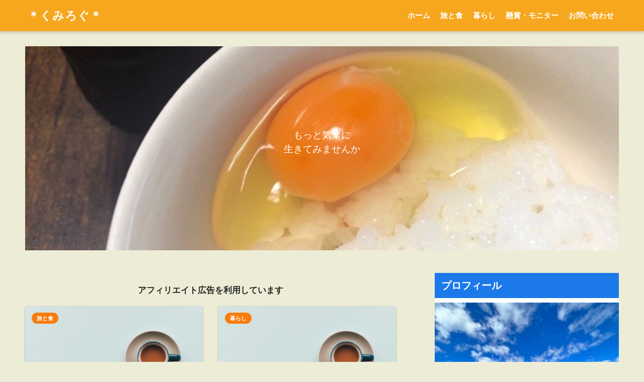

--- FILE ---
content_type: text/html; charset=utf-8
request_url: https://www.google.com/recaptcha/api2/aframe
body_size: 267
content:
<!DOCTYPE HTML><html><head><meta http-equiv="content-type" content="text/html; charset=UTF-8"></head><body><script nonce="HWpiEnPUXyN-pf6x57_vYg">/** Anti-fraud and anti-abuse applications only. See google.com/recaptcha */ try{var clients={'sodar':'https://pagead2.googlesyndication.com/pagead/sodar?'};window.addEventListener("message",function(a){try{if(a.source===window.parent){var b=JSON.parse(a.data);var c=clients[b['id']];if(c){var d=document.createElement('img');d.src=c+b['params']+'&rc='+(localStorage.getItem("rc::a")?sessionStorage.getItem("rc::b"):"");window.document.body.appendChild(d);sessionStorage.setItem("rc::e",parseInt(sessionStorage.getItem("rc::e")||0)+1);localStorage.setItem("rc::h",'1769146225614');}}}catch(b){}});window.parent.postMessage("_grecaptcha_ready", "*");}catch(b){}</script></body></html>

--- FILE ---
content_type: application/javascript; charset=utf-8
request_url: https://fundingchoicesmessages.google.com/f/AGSKWxVw6ODLXvgNgpLYMKJ7DNKODHGPttFBx1oYdXSicf-Rz09sEG-eJ7pU4KxgFkfZ9bc4ITSI0sO8v5MgdBego_KipKoCEERGXCXQzIr6kVaWvcLgOMikaReBSVFJNAMRUuE1f6B7CC9g1Bmj2yoPZAKX6Fre-nuHXfg8sbFX_wolMQwiPBh8q1f5Tp6B/_/popunder1_/skyscraper-ad./adcontrol.-ad/source//125x125_banner.
body_size: -1290
content:
window['e686d8ab-5448-4df8-a777-3b725df2f2fe'] = true;

--- FILE ---
content_type: application/javascript; charset=utf-8
request_url: https://fundingchoicesmessages.google.com/f/AGSKWxVE-95IN0lGRMGFdjKynqDFNgf-8JgI2SEvXs0a5n-tn53Ak_CEXgiYiU_7MmTByZdXujXLydJyQx2QK5Sp2Qj5bbcQMtUHgfw2s6eD1P-3IOMARy3GBkZCiXgDJeoWbtycb071nw==?fccs=W251bGwsbnVsbCxudWxsLG51bGwsbnVsbCxudWxsLFsxNzY5MTQ2MjI1LDE3NjAwMDAwMF0sbnVsbCxudWxsLG51bGwsW251bGwsWzcsMTAsNl0sbnVsbCxudWxsLG51bGwsbnVsbCxudWxsLG51bGwsbnVsbCxudWxsLG51bGwsMV0sImh0dHBzOi8va2ktcmFrdW5pLmNvbS8iLG51bGwsW1s4LCJrNjFQQmptazZPMCJdLFs5LCJlbi1VUyJdLFsxNiwiWzEsMSwxXSJdLFsxOSwiMiJdLFsyNCwiIl0sWzI5LCJmYWxzZSJdXV0
body_size: 137
content:
if (typeof __googlefc.fcKernelManager.run === 'function') {"use strict";this.default_ContributorServingResponseClientJs=this.default_ContributorServingResponseClientJs||{};(function(_){var window=this;
try{
var qp=function(a){this.A=_.t(a)};_.u(qp,_.J);var rp=function(a){this.A=_.t(a)};_.u(rp,_.J);rp.prototype.getWhitelistStatus=function(){return _.F(this,2)};var sp=function(a){this.A=_.t(a)};_.u(sp,_.J);var tp=_.ed(sp),up=function(a,b,c){this.B=a;this.j=_.A(b,qp,1);this.l=_.A(b,_.Pk,3);this.F=_.A(b,rp,4);a=this.B.location.hostname;this.D=_.Fg(this.j,2)&&_.O(this.j,2)!==""?_.O(this.j,2):a;a=new _.Qg(_.Qk(this.l));this.C=new _.dh(_.q.document,this.D,a);this.console=null;this.o=new _.mp(this.B,c,a)};
up.prototype.run=function(){if(_.O(this.j,3)){var a=this.C,b=_.O(this.j,3),c=_.fh(a),d=new _.Wg;b=_.hg(d,1,b);c=_.C(c,1,b);_.jh(a,c)}else _.gh(this.C,"FCNEC");_.op(this.o,_.A(this.l,_.De,1),this.l.getDefaultConsentRevocationText(),this.l.getDefaultConsentRevocationCloseText(),this.l.getDefaultConsentRevocationAttestationText(),this.D);_.pp(this.o,_.F(this.F,1),this.F.getWhitelistStatus());var e;a=(e=this.B.googlefc)==null?void 0:e.__executeManualDeployment;a!==void 0&&typeof a==="function"&&_.To(this.o.G,
"manualDeploymentApi")};var vp=function(){};vp.prototype.run=function(a,b,c){var d;return _.v(function(e){d=tp(b);(new up(a,d,c)).run();return e.return({})})};_.Tk(7,new vp);
}catch(e){_._DumpException(e)}
}).call(this,this.default_ContributorServingResponseClientJs);
// Google Inc.

//# sourceURL=/_/mss/boq-content-ads-contributor/_/js/k=boq-content-ads-contributor.ContributorServingResponseClientJs.en_US.k61PBjmk6O0.es5.O/d=1/exm=ad_blocking_detection_executable,kernel_loader,loader_js_executable,web_iab_us_states_signal_executable/ed=1/rs=AJlcJMztj-kAdg6DB63MlSG3pP52LjSptg/m=cookie_refresh_executable
__googlefc.fcKernelManager.run('\x5b\x5b\x5b7,\x22\x5b\x5bnull,\\\x22ki-rakuni.com\\\x22,\\\x22AKsRol85Fl9ArnCwk2gwJ7JYClfWZx8gATe9-BzxllPGN4ZkeEbElkAxCzW9hCdUJ28B72cXgfid0mOQQttorJ_cJtwsOR6iwVXytA3Wbby793kLz3ZzuUo1nf2uo8fs2cybbjwZR6MH1DHQciQgY9nFVHtmjAQ7lw\\\\u003d\\\\u003d\\\x22\x5d,null,\x5b\x5bnull,null,null,\\\x22https:\/\/fundingchoicesmessages.google.com\/f\/AGSKWxW9qruuB_QoeJhSk-u_WMxJblBKoH3m-xnO3Fp7NIbg6zZYqUnIFRWDOQKVAsEtiekaYQwALPgxRqZ70QkSqjIC_BHtnsmAlb0NYWTyux6sfcFoFCyYP-qz7ga6pHQaysRXvUQ19g\\\\u003d\\\\u003d\\\x22\x5d,null,null,\x5bnull,null,null,\\\x22https:\/\/fundingchoicesmessages.google.com\/el\/AGSKWxWzO0XpqWZcflN_nHR2yteZiN7ro_W8QANgdEDk3LJpQvUPBtUKtjj19k_P4MSh5Ucwn9lVsGD2-vYAZb6yIhiX0CKBRS-hbICkbND4U-HXEJJjAXHAxC7eM922A2h1tG0nG7AskA\\\\u003d\\\\u003d\\\x22\x5d,null,\x5bnull,\x5b7,10,6\x5d,null,null,null,null,null,null,null,null,null,1\x5d\x5d,\x5b3,1\x5d\x5d\x22\x5d\x5d,\x5bnull,null,null,\x22https:\/\/fundingchoicesmessages.google.com\/f\/AGSKWxWMw1-yOXOVH2QwJa6fsxKJ7oFuuBMflbBXcxOxzBcYmCbdKADmdHHF7GI4Q0BiOIgNL3FD03MTpJwanML8PAJPZFgp2jJNqRTadyGfLKrJM0dxuicB4HbURBML9kuBU-X30mVwOg\\u003d\\u003d\x22\x5d\x5d');}